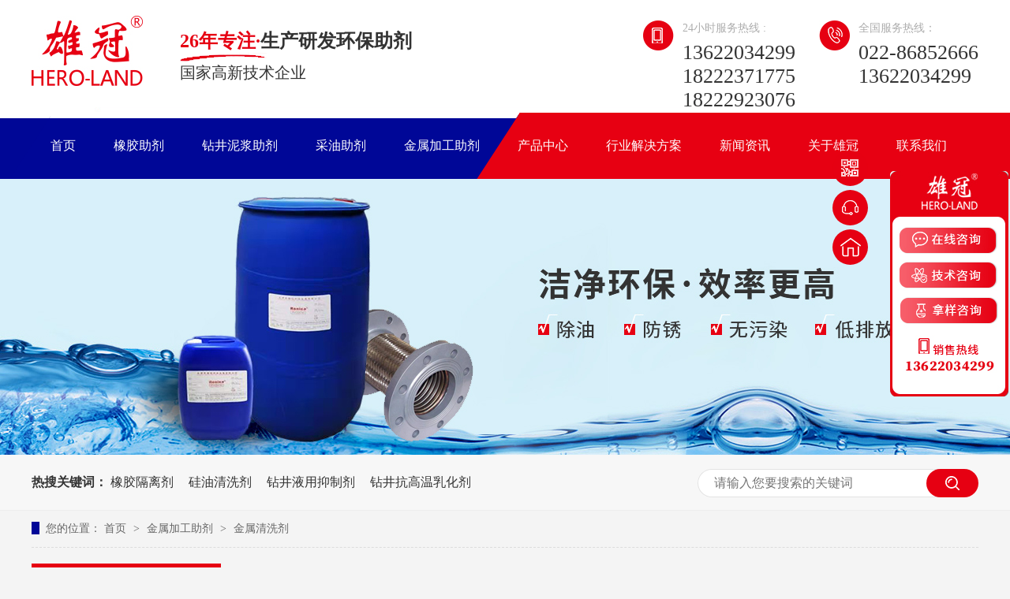

--- FILE ---
content_type: text/html
request_url: http://www.xgkj.com/product_jsqxj.html
body_size: 7404
content:
<!DOCTYPE html><html lang="zh"><head data-base="/">
<meta http-equiv="Cache-Control" content="no-transform">
<meta http-equiv="Cache-Control" content="no-siteapp"> 
  <meta charset="UTF-8"> 
  <meta http-equiv="X-UA-Compatible" content="IE=edge"> 
  <meta name="renderer" content="webkit"> 
  <meta http-equiv="pragma" content="no-cache">
 <meta http-equiv="cache-control" content="no-cache,must-revalidate">
 <meta http-equiv="expires" content="Wed, 26 Feb 1997 08:21:57 GMT">
 <meta http-equiv="expires" content="0">
 <meta name="applicable-device" content="pc">
<title>金属清洗剂-雄冠科技</title>
<meta name="keywords" content="通用金属清洗剂,铝件清洗剂厂家,铜件清洗剂价格,精密仪器清洗剂">
<meta name="description" content="天津市雄冠科技25年专注研发定制生产橡胶隔离剂，硅油清洗剂，金属清洗剂，钻井抑制剂，低界面表活剂，破乳剂等产品，服务橡胶制造，钻井采油等行业，为企业提供解决方案。"><meta name="mobile-agent" content="format=html5;url=http://www.xgkj.com/mobile/product_jsqxj.html"><meta name="mobile-agent" content="format=xhtml;url=http://www.xgkj.com/mobile/product_jsqxj.html">
<link rel="alternate" media="only screen and (max-width:640px)" href="http://www.xgkj.com/mobile/product_jsqxj.html">
<script src="http://www.xgkj.com/js/uaredirect.js" type="text/javascript"></script>
<script type="text/javascript">uaredirect("http://www.xgkj.com/mobile/product_jsqxj.html");</script>
<link rel="canonical" href="http://www.xgkj.com/product_jsqxj.html"> 
  <link href="http://www.xgkj.com/css/reset.css?1585203340762" rel="stylesheet"> 
  <script src="http://www.xgkj.com/js/nsw.pc.min.js"></script> 
  <link href="http://www.xgkj.com/5f96c52ee4b04de8c44c3665.css" rel="stylesheet">
  <script>
var _hmt = _hmt || [];
(function() {
  var hm = document.createElement("script");
  hm.src="https://hm.baidu.com/hm.js?e25a00d6a0829726f92fd22be3fabb77";
  var s = document.getElementsByTagName("script")[0];
  s.parentNode.insertBefore(hm, s);
})();
</script>
 </head> 
 <body class="body-color"> 
  <div> 
 <div class="topWrap"> 
  <div class="header"> 
   <div class="t_top"> 
    <div class="logo"><a href="http://www.xgkj.com/" title=""><img alt="天津市雄冠科技发展有限公司" src="http://www.xgkj.com/resource/images/2277000fd62b4bb9a3c19e065f09b98a_2.jpg" title="天津市雄冠科技发展有限公司"></a></div> 
    <div class="t_wz"> 
     <span><i>26年专注·</i>生产研发环保助剂</span> 
     <em>国家高新技术企业</em> 
    </div> 
    <div class="t_tel"> 
     <p>24小时服务热线 :<span>13622034299<br>18222371775<br>18222923076</span> <span></span></p> 
     <p>全国服务热线：<span>022-86852666</span><span>13622034299</span></p> 
    </div> 
   </div> 
   <div class="nav menu head-b"> 
    <i class="head-position"></i> 
    <ul> 
      
      <li class="cur"> <a href="http://www.xgkj.com/" title="首页"> 首页 </a> </li> 
      
      <li> <a href="http://www.xgkj.com/product_xjzj.html" title="橡胶助剂"> 橡胶助剂 </a> </li> 
      
      <li> <a href="http://www.xgkj.com/product_zjnjzj.html" title="钻井泥浆助剂"> 钻井泥浆助剂 </a> </li> 
      
      <li> <a href="http://www.xgkj.com/product_cyzj.html" title="采油助剂"> 采油助剂 </a> </li> 
      
      <li> <a href="http://www.xgkj.com/product_jsjgzj.html" title="金属加工助剂"> 金属加工助剂 </a> </li> 
      
      <li> <a href="http://www.xgkj.com/product_index.html" title="产品中心"> 产品中心 </a> </li> 
      
      <li> <a href="http://www.xgkj.com/article_jjfa.html" title="行业解决方案"> 行业解决方案 </a> </li> 
      
      <li> <a href="http://www.xgkj.com/article_xwzx.html" title="新闻资讯"> 新闻资讯 </a> </li> 
      
      <li> <a href="http://www.xgkj.com/helps/gsjj.html" title="关于雄冠"> 关于雄冠 </a> </li> 
      
      <li> <a href="http://www.xgkj.com/helps/lxfs.html" title="联系我们"> 联系我们 </a> </li> 
      
    </ul> 
   </div> 
    
  </div> 
   
 </div> 
</div> 
  <div> 
 <div class="ty-banner-1"> 
   
   <a href="http://www.xgkj.com/product_jsjgzj.html" title="金属加工助剂"> <img alt="金属加工助剂" src="http://www.xgkj.com/resource/images/0fe21094032b444ba7e58af65ae412d3_14.jpg" title="金属加工助剂"> </a> 
    
   
   
   
 </div> 
</div> 
  <div class="p102-search-1"> 
 <div class="blk-main"> 
  <p> <b>热搜关键词：</b> 
    
    <a href="http://www.xgkj.com/product_xjglj.html" onclick="searchLink(this);" title="橡胶隔离剂">橡胶隔离剂</a> 
    
    
    <a href="http://www.xgkj.com/products/gyqxj.html" onclick="searchLink(this);" title="硅油清洗剂">硅油清洗剂</a> 
    
    
    <a href="http://www.xgkj.com/products/zjyyyz.html" onclick="searchLink(this);" title="钻井液用抑制剂">钻井液用抑制剂</a> 
    
    
    <a href="http://www.xgkj.com/product_zjyyrh.html" onclick="searchLink(this);" title="钻井抗高温乳化剂">钻井抗高温乳化剂</a> 
   </p> 
  <div class="p102-search-1-inp"> 
   <input class="p102-search-1-inp1" id="key" placeholder="请输入您要搜索的关键词" type="text"> 
   <input class="p102-search-1-inp2" onclick="searchInfo();" type="button"> 
  </div> 
  <div class="clear"></div> 
 </div> 
</div> 
 
 
  <div class="blk-main"> 
   <div class="blk plc"> 
 <div class="p12-curmbs-1" navcrumbs=""> 
  <b> 您的位置： </b> 
  <a href="http://www.xgkj.com/" title="首页"> 首页 </a> 
  <span> &gt; </span> 
   
   <i class="p12-curblock"> <a href="http://www.xgkj.com/product_index.html" title="产品频道"> 产品频道 </a> <span> &gt; </span> </i> 
   
   <i class=""> <a href="http://www.xgkj.com/product_jsjgzj.html" title="金属加工助剂"> 金属加工助剂 </a> <span> &gt; </span> </i> 
   
   <i class=""> <a href="http://www.xgkj.com/product_jsqxj.html" title="金属清洗剂"> 金属清洗剂 </a>  </i> 
   
 </div> 
 <!-- css --> 
  
  
</div> 
   <div class="clear"></div> 
   <div class="blk-sm fr"> 
    <div class="leftnav-z1 b"> 
 <!--<div class="leftnav-z1-desc" if="${ctg.name}"> --> 
 <!-- <dl> --> 
 <!--  <dt> --> 
 <!--   <b>产品百科<span>wikipedia</span></b> --> 
 <!--  </dt> --> 
 <!--  <dd> --> 
 <!--   <h4>${ctg.name}</h4> --> 
 <!--   <div>--> 
 <!--     ${#NS.text(ctg.desc)} --> 
 <!--   </div> --> 
 <!--  </dd> --> 
 <!-- </dl> --> 
 <!--</div> --> 
  
 <h1 title="金属清洗剂" class="leftnav-z1-tit"><span>金属清洗剂</span></h1> 
  
 <div class="leftnav-z1-list"> 
   
   <dl> 
    <dt> 
     <a href="http://www.xgkj.com/products/ljzyqx.html" target="_blank" title="铝件专用清洗剂"><img alt="铝件专用清洗剂" src="http://www.xgkj.com/resource/images/17b9d1304e514b07bd35128536d3a55e_10.jpg" title="铝件专用清洗剂"></a> 
    </dt> 
    <dd> 
     <h4><a href="http://www.xgkj.com/products/ljzyqx.html" target="_blank" title="铝件专用清洗剂">铝件专用清洗剂</a></h4> 
     <div class="leftnav-z1-list-desc">
       专门用于铝件、铝制品表面的专用清洗。①去污力强，除油效率高。… 
      <a href="http://www.xgkj.com/products/ljzyqx.html" target="_blank" title="铝件专用清洗剂">【详情】</a> 
     </div> 
    </dd> 
   </dl> 
    
   
   <dl> 
    <dt> 
     <a href="http://www.xgkj.com/products/tjzyqx.html" target="_blank" title="铜件专用清洗剂"><img alt="铜件专用清洗剂" src="http://www.xgkj.com/resource/images/17b9d1304e514b07bd35128536d3a55e_16.jpg" title="铜件专用清洗剂"></a> 
    </dt> 
    <dd> 
     <h4><a href="http://www.xgkj.com/products/tjzyqx.html" target="_blank" title="铜件专用清洗剂">铜件专用清洗剂</a></h4> 
     <div class="leftnav-z1-list-desc">
       本品是以多种表面活性剂为主要成分的水基型铜件专用清洗剂。①不… 
      <a href="http://www.xgkj.com/products/tjzyqx.html" target="_blank" title="铜件专用清洗剂">【详情】</a> 
     </div> 
    </dd> 
   </dl> 
    
   
   <dl> 
    <dt> 
     <a href="http://www.xgkj.com/products/jmyqqx.html" target="_blank" title="精密仪器清洗剂"><img alt="精密仪器清洗剂" src="http://www.xgkj.com/resource/images/17b9d1304e514b07bd35128536d3a55e_14.jpg" title="精密仪器清洗剂"></a> 
    </dt> 
    <dd> 
     <h4><a href="http://www.xgkj.com/products/jmyqqx.html" target="_blank" title="精密仪器清洗剂">精密仪器清洗剂</a></h4> 
     <div class="leftnav-z1-list-desc">
       本品是一种精密机件材料的清洗剂。①清洁速度快，有效清洁表面油… 
      <a href="http://www.xgkj.com/products/jmyqqx.html" target="_blank" title="精密仪器清洗剂">【详情】</a> 
     </div> 
    </dd> 
   </dl> 
   <div class="clear"> 
   </div> 
   
   <dl> 
    <dt> 
     <a href="http://www.xgkj.com/products/tyjsqx.html" target="_blank" title="通用金属清洗剂"><img alt="通用金属清洗剂" src="http://www.xgkj.com/resource/images/17b9d1304e514b07bd35128536d3a55e_12.jpg" title="通用金属清洗剂"></a> 
    </dt> 
    <dd> 
     <h4><a href="http://www.xgkj.com/products/tyjsqx.html" target="_blank" title="通用金属清洗剂">通用金属清洗剂</a></h4> 
     <div class="leftnav-z1-list-desc">
       本品由多种表面活性剂、助洗剂、防锈剂等复配而成通用清洗剂。主… 
      <a href="http://www.xgkj.com/products/tyjsqx.html" target="_blank" title="通用金属清洗剂">【详情】</a> 
     </div> 
    </dd> 
   </dl> 
    
   
   <dl> 
    <dt> 
     <a href="http://www.xgkj.com/products/zywqxj3456.html" target="_blank" title="重油污清洗剂"><img alt="重油污清洗剂" src="http://www.xgkj.com/resource/images/b2de179540b648d9b7d3916fc81550ea_2.jpg" title="重油污清洗剂"></a> 
    </dt> 
    <dd> 
     <h4><a href="http://www.xgkj.com/products/zywqxj3456.html" target="_blank" title="重油污清洗剂">重油污清洗剂</a></h4> 
     <div class="leftnav-z1-list-desc">
       重油污清洗剂属于表面活性剂，可快速清除各种各样的油污，机械油… 
      <a href="http://www.xgkj.com/products/zywqxj3456.html" target="_blank" title="重油污清洗剂">【详情】</a> 
     </div> 
    </dd> 
   </dl> 
    
   
 </div> 
 <div class="clear"></div> 
  
</div> 
 
    <div class="p12-pagination-1 g blk"> 
 <div class="p12-pagination-1-main"> 
   
 </div> 
 <div class="clear"></div> 
</div> 
   </div> 
   <div class="blk-xs fl"> 
    <div class="fdh-01 blk"> 
 <div class="fdh-01-tit"> 
  <h2>雄冠科技产品中心</h2> 
 </div> 
 <div class="fdh-01-nav" navvicefocus1=""> 
   
   <div class="fdh-01-nav-one"> 
    <h3> <a href="http://www.xgkj.com/product_xjzj.html" title="橡胶助剂"> 橡胶助剂 </a> </h3> 
    <dl style="display:none;"> 
      
      <dt> 
       <a href="http://www.xgkj.com/product_xjglj.html" title="橡胶隔离剂"> 橡胶隔离剂 </a> 
       <span> 
        <!-- 3级 --> 
         
         <a href="http://www.xgkj.com/products/jpglj.html" target="_blank" title="胶片隔离剂"> 胶片隔离剂 </a> 
         
         <a href="http://www.xgkj.com/products/gzglj.html" target="_blank" title="膏状隔离剂"> 膏状隔离剂 </a> 
         
         <a href="http://www.xgkj.com/products/xjglj.html" target="_blank" title="橡胶隔离剂"> 橡胶隔离剂 </a> 
         
         <a href="http://www.xgkj.com/products/xlyglj.html" target="_blank" title="线缆用隔离剂"> 线缆用隔离剂 </a> 
         
         <a href="http://www.xgkj.com/products/lhtmjy.html" target="_blank" title="硫化隔离剂"> 硫化隔离剂 </a> 
         
         <a href="http://www.xgkj.com/products/rjglj.html" target="_blank" title="乳胶隔离剂"> 乳胶隔离剂 </a> 
         
         <a href="http://www.xgkj.com/products/jczygl.html" target="_blank" title="挤出专用隔离剂"> 挤出专用隔离剂 </a> 
         </span> 
      </dt> 
      
      <dt> 
       <a href="http://www.xgkj.com/product_gyqxj.html" title="硅油清洗剂"> 硅油清洗剂 </a> 
       <span> 
        <!-- 3级 --> 
         
         <a href="http://www.xgkj.com/products/gyqxj.html" target="_blank" title="硅油清洗剂"> 硅油清洗剂 </a> 
         
         <a href="http://www.xgkj.com/products/xjqxj.html" target="_blank" title="橡胶清洗剂"> 橡胶清洗剂 </a> 
         </span> 
      </dt> 
      
      <dt> 
       <a href="http://www.xgkj.com/product_tmj.html" title="脱模剂"> 脱模剂 </a> 
       <span> 
        <!-- 3级 --> 
         
         <a href="http://www.xgkj.com/products/mjtmj.html" target="_blank" title="模具脱模剂"> 模具脱模剂 </a> 
         
         <a href="http://www.xgkj.com/products/yxgtmj.html" target="_blank" title="异形管脱模剂"> 异形管脱模剂 </a> 
         </span> 
      </dt> 
      
      <dt> 
       <a href="http://www.xgkj.com/product_xjxhss.html" title="橡胶循环水杀菌剂"> 橡胶循环水杀菌剂 </a> 
       <span> 
        <!-- 3级 --> 
         
         <a href="http://www.xgkj.com/products/xjxhss.html" target="_blank" title="循环水杀菌剂"> 循环水杀菌剂 </a> 
         </span> 
      </dt> 
      
      <dt> 
       <a href="http://www.xgkj.com/product_xjwsxp.html" title="橡胶污水消泡剂"> 橡胶污水消泡剂 </a> 
       <span> 
        <!-- 3级 --> 
         
         <a href="http://www.xgkj.com/products/xjwsxp.html" target="_blank" title="橡胶污水消泡剂"> 橡胶污水消泡剂 </a> 
         </span> 
      </dt> 
      
    </dl> 
   </div> 
   
   <div class="fdh-01-nav-one"> 
    <h3> <a href="http://www.xgkj.com/product_zjnjzj.html" title="钻井泥浆助剂"> 钻井泥浆助剂 </a> </h3> 
    <dl style="display:none;"> 
      
      <dt> 
       <a href="http://www.xgkj.com/product_zjyyyz.html" title="钻井液用抑制剂"> 钻井液用抑制剂 </a> 
       <span> 
        <!-- 3级 --> 
         
         <a href="http://www.xgkj.com/products/zjyyyz.html" target="_blank" title="钻井液用抑制剂"> 钻井液用抑制剂 </a> 
         
         <a href="http://www.xgkj.com/products/zjfpj.html" target="_blank" title="钻井液用防膨剂"> 钻井液用防膨剂 </a> 
         </span> 
      </dt> 
      
      <dt> 
       <a href="http://www.xgkj.com/product_zjyyrh.html" title="钻井液用乳化剂"> 钻井液用乳化剂 </a> 
       <span> 
        <!-- 3级 --> 
         
         <a href="http://www.xgkj.com/products/zjyyyj.html" target="_blank" title="钻井液用油基泥浆有机土激活剂"> 钻井液用油基泥浆有机土激活剂 </a> 
         
         <a href="http://www.xgkj.com/products/zjyyyj7363.html" target="_blank" title="钻井液用油基泥浆抗高温辅乳化剂"> 钻井液用油基泥浆抗高温辅乳化剂 </a> 
         
         <a href="http://www.xgkj.com/products/zjyyyj2291.html" target="_blank" title="钻井液用油基泥浆抗高温主乳化剂"> 钻井液用油基泥浆抗高温主乳化剂 </a> 
         
         <a href="http://www.xgkj.com/products/zjyyyj7997.html" target="_blank" title="钻井液用油基泥浆重晶石粉润湿剂"> 钻井液用油基泥浆重晶石粉润湿剂 </a> 
         </span> 
      </dt> 
      
      <dt> 
       <a href="http://www.xgkj.com/product_zjyyrh2728.html" title="钻井液用润滑剂"> 钻井液用润滑剂 </a> 
       <span> 
        <!-- 3级 --> 
         
         <a href="http://www.xgkj.com/products/zjyygx.html" target="_blank" title="钻井液用高效消泡润滑剂"> 钻井液用高效消泡润滑剂 </a> 
         
         <a href="http://www.xgkj.com/products/zjyygx3184.html" target="_blank" title="钻井液用高效润滑剂"> 钻井液用高效润滑剂 </a> 
         </span> 
      </dt> 
      
      <dt> 
       <a href="http://www.xgkj.com/product_zjyyfp.html" title="钻井液用发泡剂"> 钻井液用发泡剂 </a> 
       <span> 
        <!-- 3级 --> 
         
         <a href="http://www.xgkj.com/products/zjyyky.html" target="_blank" title="钻井液用抗油发泡剂"> 钻井液用抗油发泡剂 </a> 
         </span> 
      </dt> 
      
      <dt> 
       <a href="http://www.xgkj.com/product_zjyyjz.html" title="钻井液用降粘剂"> 钻井液用降粘剂 </a> 
       <span> 
        <!-- 3级 --> 
         
         <a href="http://www.xgkj.com/products/ujnjjnj.html" target="_blank" title="油基泥浆降粘剂"> 油基泥浆降粘剂 </a> 
         </span> 
      </dt> 
      
      <dt> 
       <a href="http://www.xgkj.com/product_zjqtzj.html" title="钻井其他助剂"> 钻井其他助剂 </a> 
       <span> 
        <!-- 3级 --> 
         
         <a href="http://www.xgkj.com/products/ccj2031.html" target="_blank" title="插层剂"> 插层剂 </a> 
         
         <a href="http://www.xgkj.com/products/zjyyjl.html" target="_blank" title="钻井液用低粘降滤失剂"> 钻井液用低粘降滤失剂 </a> 
         
         <a href="http://www.xgkj.com/products/zjyyjk8784.html" target="_blank" title="钻井液用解卡剂"> 钻井液用解卡剂 </a> 
         
         <a href="http://www.xgkj.com/products/zjyysj.html" target="_blank" title="钻井液用杀菌剂"> 钻井液用杀菌剂 </a> 
         
         <a href="http://www.xgkj.com/products/zjyyxp.html" target="_blank" title="钻井液用消泡剂"> 钻井液用消泡剂 </a> 
         </span> 
      </dt> 
      
    </dl> 
   </div> 
   
   <div class="fdh-01-nav-one"> 
    <h3> <a href="http://www.xgkj.com/product_cyzj.html" title="采油助剂"> 采油助剂 </a> </h3> 
    <dl style="display:none;"> 
      
      <dt> 
       <a href="http://www.xgkj.com/product_bmhxj.html" title="表面活性剂"> 表面活性剂 </a> 
       <span> 
        <!-- 3级 --> 
         
         <a href="http://www.xgkj.com/products/djmzlb.html" target="_blank" title="低界面张力表面活性剂"> 低界面张力表面活性剂 </a> 
         
         <a href="http://www.xgkj.com/products/zwjbhs.html" target="_blank" title="重烷基苯磺酸钠 HABS"> 重烷基苯磺酸钠 HABS </a> 
         
         <a href="http://www.xgkj.com/products/fssj.html" target="_blank" title="防水锁剂"> 防水锁剂 </a> 
         
         <a href="http://www.xgkj.com/products/stj2309.html" target="_blank" title="渗透剂"> 渗透剂 </a> 
         
         <a href="http://www.xgkj.com/products/zpj.html" target="_blank" title="助排剂"> 助排剂 </a> 
         </span> 
      </dt> 
      
      <dt> 
       <a href="http://www.xgkj.com/product_yyjzj.html" title="原油降粘剂"> 原油降粘剂 </a> 
       <span> 
        <!-- 3级 --> 
         
         <a href="http://www.xgkj.com/products/yyjzj.html" target="_blank" title="原油降粘剂"> 原油降粘剂 </a> 
         
         <a href="http://www.xgkj.com/products/yyjnj.html" target="_blank" title="原油降凝剂"> 原油降凝剂 </a> 
         </span> 
      </dt> 
      
      <dt> 
       <a href="http://www.xgkj.com/product_cyyfpj.html" title="采油用发泡剂"> 采油用发泡剂 </a> 
       <span> 
        <!-- 3级 --> 
         
         <a href="http://www.xgkj.com/products/kgwfpj.html" target="_blank" title="抗高温发泡剂"> 抗高温发泡剂 </a> 
         
         <a href="http://www.xgkj.com/products/kwfxj.html" target="_blank" title="矿物浮选剂"> 矿物浮选剂 </a> 
         
         <a href="http://www.xgkj.com/products/kyfpj3541.html" target="_blank" title="抗油发泡剂"> 抗油发泡剂 </a> 
         
         <a href="http://www.xgkj.com/products/kyfpj.html" target="_blank" title="抗盐发泡剂"> 抗盐发泡剂 </a> 
         </span> 
      </dt> 
      
      <dt> 
       <a href="http://www.xgkj.com/product_prj.html" title="破乳剂"> 破乳剂 </a> 
       <span> 
        <!-- 3级 --> 
         
         <a href="http://www.xgkj.com/products/prj.html" target="_blank" title="破乳剂"> 破乳剂 </a> 
         </span> 
      </dt> 
      
      <dt> 
       <a href="http://www.xgkj.com/product_cyxpj.html" title="采油消泡剂"> 采油消泡剂 </a> 
       <span> 
        <!-- 3级 --> 
         
         <a href="http://www.xgkj.com/products/cyyxpj.html" target="_blank" title="采油用消泡剂"> 采油用消泡剂 </a> 
         </span> 
      </dt> 
      
      <dt> 
       <a href="http://www.xgkj.com/product_cyysjj.html" title="采油用杀菌剂"> 采油用杀菌剂 </a> 
       <span> 
        <!-- 3级 --> 
         
         <a href="http://www.xgkj.com/products/cyysjj.html" target="_blank" title="采油用杀菌剂"> 采油用杀菌剂 </a> 
         </span> 
      </dt> 
      
      <dt> 
       <a href="http://www.xgkj.com/product_cgzgj.html" title="除垢阻垢剂"> 除垢阻垢剂 </a> 
       <span> 
        <!-- 3级 --> 
         
         <a href="http://www.xgkj.com/products/jdj.html" target="_blank" title="解堵剂"> 解堵剂 </a> 
         
         <a href="http://www.xgkj.com/products/zgj.html" target="_blank" title="阻垢剂"> 阻垢剂 </a> 
         
         <a href="http://www.xgkj.com/products/cgj.html" target="_blank" title="除垢剂"> 除垢剂 </a> 
         </span> 
      </dt> 
      
      <dt> 
       <a href="http://www.xgkj.com/product_qflj.html" title="清防蜡剂"> 清防蜡剂 </a> 
       <span> 
        <!-- 3级 --> 
         
         <a href="http://www.xgkj.com/products/qlj1.html" target="_blank" title="清蜡剂1#"> 清蜡剂1# </a> 
         
         <a href="http://www.xgkj.com/products/qlj.html" target="_blank" title="清蜡剂"> 清蜡剂 </a> 
         
         <a href="http://www.xgkj.com/products/flj.html" target="_blank" title="防蜡剂"> 防蜡剂 </a> 
         </span> 
      </dt> 
      
      <dt> 
       <a href="http://www.xgkj.com/product_yl.html" title="压裂"> 压裂 </a> 
       <span> 
        <!-- 3级 --> 
         
         <a href="http://www.xgkj.com/products/ylshyz.html" target="_blank" title="压裂酸化用粘土稳定剂"> 压裂酸化用粘土稳定剂 </a> 
         </span> 
      </dt> 
      
      <dt> 
       <a href="http://www.xgkj.com/product_sclj.html" title="水处理剂"> 水处理剂 </a> 
       <span> 
        <!-- 3级 --> 
         
         <a href="http://www.xgkj.com/products/fsprj.html" target="_blank" title="分散破乳剂"> 分散破乳剂 </a> 
         </span> 
      </dt> 
      
      <dt> 
       <a href="http://www.xgkj.com/product_cyqtzj.html" title="采油其他助剂"> 采油其他助剂 </a> 
       <span> 
        <!-- 3级 --> 
         
         <a href="http://www.xgkj.com/products/sddpjl.html" target="_blank" title="深度调剖交联剂"> 深度调剖交联剂 </a> 
         
         <a href="http://www.xgkj.com/products/yygdqx7508.html" target="_blank" title="原油管道清洗剂"> 原油管道清洗剂 </a> 
         </span> 
      </dt> 
      
    </dl> 
   </div> 
   
   <div class="fdh-01-nav-one"> 
    <h3> <a href="http://www.xgkj.com/product_jsjgzj.html" title="金属加工助剂"> 金属加工助剂 </a> </h3> 
    <dl style="display:none;"> 
      
      <dt> 
       <a href="http://www.xgkj.com/product_jsqxj.html" title="金属清洗剂"> 金属清洗剂 </a> 
       <span> 
        <!-- 3级 --> 
         
         <a href="http://www.xgkj.com/products/ljzyqx.html" target="_blank" title="铝件专用清洗剂"> 铝件专用清洗剂 </a> 
         
         <a href="http://www.xgkj.com/products/tjzyqx.html" target="_blank" title="铜件专用清洗剂"> 铜件专用清洗剂 </a> 
         
         <a href="http://www.xgkj.com/products/jmyqqx.html" target="_blank" title="精密仪器清洗剂"> 精密仪器清洗剂 </a> 
         
         <a href="http://www.xgkj.com/products/tyjsqx.html" target="_blank" title="通用金属清洗剂"> 通用金属清洗剂 </a> 
         
         <a href="http://www.xgkj.com/products/zywqxj3456.html" target="_blank" title="重油污清洗剂"> 重油污清洗剂 </a> 
         </span> 
      </dt> 
      
      <dt> 
       <a href="http://www.xgkj.com/product_qxy.html" title="切削液"> 切削液 </a> 
       <span> 
        <!-- 3级 --> 
         
         <a href="http://www.xgkj.com/products/qxy.html" target="_blank" title="铝件加工切削液"> 铝件加工切削液 </a> 
         </span> 
      </dt> 
      
      <dt> 
       <a href="http://www.xgkj.com/product_jsjgys.html" title="金属加工液杀菌剂"> 金属加工液杀菌剂 </a> 
       <span> 
        <!-- 3级 --> 
         
         <a href="http://www.xgkj.com/products/jsjgys.html" target="_blank" title="金属加工液杀菌剂"> 金属加工液杀菌剂 </a> 
         </span> 
      </dt> 
      
      <dt> 
       <a href="http://www.xgkj.com/product_jsjgxp.html" title="金属加工消泡剂"> 金属加工消泡剂 </a> 
       <span> 
        <!-- 3级 --> 
         
         <a href="http://www.xgkj.com/products/jsjgxp.html" target="_blank" title="金属加工消泡剂"> 金属加工消泡剂 </a> 
         </span> 
      </dt> 
      
    </dl> 
   </div> 
   
   <div class="fdh-01-nav-one"> 
    <h3> <a href="http://www.xgkj.com/product_qtlyzj.html" title="其他领域助剂"> 其他领域助剂 </a> </h3> 
    <dl style="display:none;"> 
      
      <dt> 
       <a href="http://www.xgkj.com/product_xpj.html" title="消泡剂"> 消泡剂 </a> 
       <span> 
        <!-- 3级 --> 
         
         <a href="http://www.xgkj.com/products/jmxpj.html" target="_blank" title="聚醚消泡剂"> 聚醚消泡剂 </a> 
         
         <a href="http://www.xgkj.com/products/yjgxpj.html" target="_blank" title="有机硅消泡剂"> 有机硅消泡剂 </a> 
         
         <a href="http://www.xgkj.com/products/fzxpj.html" target="_blank" title="粉状消泡剂"> 粉状消泡剂 </a> 
         </span> 
      </dt> 
      
      <dt> 
       <a href="http://www.xgkj.com/product_sjj.html" title="杀菌剂"> 杀菌剂 </a> 
       <span> 
        <!-- 3级 --> 
         
         <a href="http://www.xgkj.com/products/sjmzj.html" target="_blank" title="杀菌灭藻剂"> 杀菌灭藻剂 </a> 
         </span> 
      </dt> 
      
      <dt> 
       <a href="http://www.xgkj.com/product_rhj.html" title="乳化剂"> 乳化剂 </a> 
       <span> 
        <!-- 3级 --> 
         
         <a href="http://www.xgkj.com/products/jyrhjf.html" target="_blank" title="机油乳化剂"> 机油乳化剂 </a> 
         
         <a href="http://www.xgkj.com/products/byyrhj.html" target="_blank" title="白油乳化剂"> 白油乳化剂 </a> 
         
         <a href="http://www.xgkj.com/products/kwyrhj.html" target="_blank" title="矿物油乳化剂"> 矿物油乳化剂 </a> 
         
         <a href="http://www.xgkj.com/products/lqrhj.html" target="_blank" title="沥青乳化剂"> 沥青乳化剂 </a> 
         
         <a href="http://www.xgkj.com/products/slrhj.html" target="_blank" title="石蜡乳化剂"> 石蜡乳化剂 </a> 
         </span> 
      </dt> 
      
      <dt> 
       <a href="http://www.xgkj.com/product_zzjgl.html" title="造纸加工类"> 造纸加工类 </a> 
       <span> 
        <!-- 3级 --> 
         
         <a href="http://www.xgkj.com/products/srj.html" target="_blank" title="湿润剂"> 湿润剂 </a> 
         
         <a href="http://www.xgkj.com/products/fztmj.html" target="_blank" title="废纸脱墨剂"> 废纸脱墨剂 </a> 
         
         <a href="http://www.xgkj.com/products/zzxpj.html" target="_blank" title="造纸消泡剂"> 造纸消泡剂 </a> 
         
         <a href="http://www.xgkj.com/products/hgblj.html" target="_blank" title="烘缸剥离剂"> 烘缸剥离剂 </a> 
         </span> 
      </dt> 
      
      <dt> 
       <a href="http://www.xgkj.com/product_jzjcl.html" title="建筑建材类"> 建筑建材类 </a> 
       <span> 
        <!-- 3级 --> 
         
         <a href="http://www.xgkj.com/products/snmbtm.html" target="_blank" title="水泥模板脱模剂"> 水泥模板脱模剂 </a> 
         </span> 
      </dt> 
      
      <dt> 
       <a href="http://www.xgkj.com/product_fzjgl.html" title="纺织加工类"> 纺织加工类 </a> 
       <span> 
        <!-- 3级 --> 
         
         <a href="http://www.xgkj.com/products/mzwjlj.html" target="_blank" title="棉织物精炼剂"> 棉织物精炼剂 </a> 
         </span> 
      </dt> 
      
      <dt> 
       <a href="http://www.xgkj.com/product_qt.html" title="其他"> 其他 </a> 
       <span> 
        <!-- 3级 --> 
         
         <a href="http://www.xgkj.com/products/yzsjch.html" target="_blank" title="油脂水解催化剂"> 油脂水解催化剂 </a> 
         </span> 
      </dt> 
      
    </dl> 
   </div> 
   
  <!--<nsw:each items="${data.items}" var="one" size="20"> --> 
  <!-- <div if="${one.name}" class="fdh-01-nav-one"> --> 
  <!--  <h3><a href="http://www.xgkj.com/${one.linkUrl}" title="${one.name}"> ${one.name} </a></h3> --> 
  <!--  <dl if="${one.children[0].name}" style="display:none;"> --> 
  <!-- 2级 --> 
  <!--   <nsw:each items="${one.children}" var="two" size="20"> --> 
  <!--    <dt> --> 
  <!--     <a href="http://www.xgkj.com/${two.linkUrl}" title="${two.name}"> ${two.name} </a> --> 
  <!--    </dt> --> 
  <!--    <dd if="${two.children[0].name}" style="display:none;"> --> 
  <!-- 3级 --> 
  <!--     <nsw:each items="${two.children}" var="three" size="20"> --> 
  <!--      <p><a href="http://www.xgkj.com/${three.linkUrl}" title="${three.name}"> ${three.name} </a></p> --> 
  <!--     </nsw:each> --> 
  <!--    </dd> --> 
  <!--   </nsw:each> --> 
  <!--  </dl> --> 
  <!-- </div> --> 
  <!--</nsw:each> --> 
 </div> 
 <div class="clear"></div> 
  
  
</div> 
 
    <div class="p1-info-3 blk"> 
 <h3 class="p1-info-3-tit"> 推荐资讯 </h3> 
 <div class="p1-info-3-list"> 
  <ul> 
    
    <li><h4><a href="http://www.xgkj.com/articles/zgbhfx.html" target="_blank" title="中国渤海发现第7个亿吨级油田"> 中国渤海发现第7个亿吨级油田 </a></h4></li> 
    
    <li><h4><a href="http://www.xgkj.com/articles/xjytjq.html" target="_blank" title="新疆油田吉庆油田作业区打造页岩油开发主力军"> 新疆油田吉庆油田作业区打造页岩油开发主力军 </a></h4></li> 
    
    <li><h4><a href="http://www.xgkj.com/articles/jgcytl.html" target="_blank" title="借“光”采油 塔里木油田建成15.66兆瓦光热项目集群"> 借“光”采油 塔里木油田建成15.66兆瓦光热项目集群 </a></h4></li> 
    
    <li><h4><a href="http://www.xgkj.com/articles/zgsyzq.html" target="_blank" title="中国石油长庆油田第二采油厂原油日产突破10000吨"> 中国石油长庆油田第二采油厂原油日产突破10000吨 </a></h4></li> 
    
    <li><h4><a href="http://www.xgkj.com/articles/dqytgg.html" target="_blank" title="大庆油田攻关井下油水分离注采开发技术 让濒临关停油井“重获新生”"> 大庆油田攻关井下油水分离注采开发技术 让濒临关停油井“重获新生” </a></h4></li> 
    
    <li><h4><a href="http://www.xgkj.com/articles/znjxsq.html" target="_blank" title="智能+精细双驱动 大庆杏南油田机采井管理“落地有声”"> 智能+精细双驱动 大庆杏南油田机采井管理“落地有声” </a></h4></li> 
    
    <li><h4><a href="http://www.xgkj.com/articles/bhydjy.html" target="_blank" title="渤海亿吨级油田顺利投产"> 渤海亿吨级油田顺利投产 </a></h4></li> 
    
    <li><h4><a href="http://www.xgkj.com/articles/bhytbn.html" target="_blank" title="渤海油田半年油气产量首破2000万吨"> 渤海油田半年油气产量首破2000万吨 </a></h4></li> 
    
    <li><h4><a href="http://www.xgkj.com/articles/dqytzq675.html" target="_blank" title="大庆油田周期注水“智”增油降能耗"> 大庆油田周期注水“智”增油降能耗 </a></h4></li> 
    
    <li><h4><a href="http://www.xgkj.com/articles/qhytfx.html" target="_blank" title="青海油田风西新层系首口水平井获工业油流"> 青海油田风西新层系首口水平井获工业油流 </a></h4></li> 
    
  </ul> 
 </div> 
  
  
</div> 
    <div class="cbgg-01 blk"> 
 <!--<div class="cbgg-01-img"> --> 
 <!-- <img src="http://www.xgkj.com/images/ad88c4d0518a4b128318e20e58867601_5.jpg"> --> 
 <!--</div> --> 
 <p><img src="http://www.xgkj.com/images/prolist4.png">全国服务热线</p> 
 <span>022-86852666<br>13622034299</span> 
 <p style="    padding-top: 0;
    line-height: 21px;
    font-size: 14px;
    padding: 0 20px 25px;"> 邮箱：xg@xgkj.com.cn <br> 地址：天津市华苑产业产业区鑫茂科技园G座五层A3单元 </p> 
 <div class="emd"> 
  <img src="http://www.xgkj.com/resource/images/60b507c059c347fbab8df8a43ce127ba_2.jpg"> 
   
 </div> 
</div> 
   </div> 
   <div class="clear"></div> 
  </div> 
  <div> 
 <div class="footWrap"> 
  <div class="footer"> 
   <div class="ft_nav"> 
    <img src="http://www.xgkj.com/images/ft_nav_ico1.png"> 
     
     <a href="http://www.xgkj.com/" title="首页">首页</a> 
     
     <a href="http://www.xgkj.com/product_xjzj.html" title="橡胶助剂">橡胶助剂</a> 
     
     <a href="http://www.xgkj.com/product_zjnjzj.html" title="钻井泥浆助剂">钻井泥浆助剂</a> 
     
     <a href="http://www.xgkj.com/product_cyzj.html" title="采油助剂">采油助剂</a> 
     
     <a href="http://www.xgkj.com/product_jsjgzj.html" title="金属加工助剂">金属加工助剂</a> 
     
     <a href="http://www.xgkj.com/product_index.html" title="产品中心">产品中心</a> 
     
     <a href="http://www.xgkj.com/article_yyal.html" title="行业解决方案">行业解决方案</a> 
     
     <a href="http://www.xgkj.com/article_xwzx.html" title="新闻资讯">新闻资讯</a> 
     
     <a href="http://www.xgkj.com/helps/lxfs.html" title="联系我们">联系我们</a> 
     
     <a href="http://www.xgkj.com/sitemap.html" target="_blank" title="网站地图">网站地图</a> 
     
   </div> 
   <div class="ft_logo"> 
    <img alt="天津市雄冠科技发展有限公司" src="http://www.xgkj.com/resource/images/2277000fd62b4bb9a3c19e065f09b98a_4.png" title="天津市雄冠科技发展有限公司"> 
    <img alt="柔妮珂" src="http://www.xgkj.com/images/ft_logo2.png" title="柔妮珂"> 
   </div> 
   <div class="ft_w"> 
    <h2>天津市雄冠科技发展有限公司</h2>版权所有 备案号：<a href="https://beian.miit.gov.cn/#/Integrated/index" rel="nofollow" target="_blank">津ICP备2020007095号</a> 
    <p>电话： 18222923076 / 13622034299<br>18222371775&nbsp;&nbsp; 022-86852666<br>邮箱：xg@xgkj.com.cn<br>地址：天津市华苑产业产业区鑫茂科技园G座五层A3单元<br>&nbsp;&nbsp;</p> 
   </div> 
   <div class="erwm"> 
    <p> <img src="http://www.xgkj.com/resource/images/dbcd7e24fd31446a98c15dcb755af97c_24.jpg"> <span>雄冠公众号</span> </p> 
    <p> <img src="http://www.xgkj.com/resource/images/60b507c059c347fbab8df8a43ce127ba_2.jpg"> <span>销售微信号</span> </p> 
   </div> 
  </div> 
  <div class="clear"></div> 
 </div> 
  
</div> 
  <div class="client-2"> 
 <ul id="client-2"> 
  <!--<li class="my-kefu-qq" if="${enterprise.qq}"> --> 
  <!-- <div class="cont" style="display:none"> --> 
  <!--  <a class="online-contact-btn" target="_blank" href="http://wpa.qq.com/msgrd?v=3&amp;uin=${enterprise.qq?enterprise.qq:''}&amp;site=qq&amp;menu=yes" qq=""> QQ咨询</a> --> 
  <!-- </div> </li> --> 
  <li class="my-kefu-weixin"> 
   <div class="cont" style="display:none"> 
    <img alt="销售微信号" src="http://www.xgkj.com/resource/images/60b507c059c347fbab8df8a43ce127ba_2.jpg" title="销售微信号"> 
    <span>销售微信号</span> 
   </div> </li> 
  <li class="my-kefu-tel"> 
   <div class="cont" phone400="" style="display:none">
     022-86852666 
   </div> </li> 
  <li class="my-kefu-shouye"> <a href="http://www.xgkj.com/" title="返回首页"></a> </li> 
  <li class="my-kefu-ftop"> <a href="javascript:;"></a> </li> 
 </ul> 
  
  
</div> 
  <script src="http://www.xgkj.com/js/public.js"></script> 
  <script src="http://www.xgkj.com/5f96c52ee4b04de8c44c3665.js" type="text/javascript"></script>
 
<script>  var sysBasePath = null ;var projPageData = {};</script><script>(function(){var bp = document.createElement('script');
var curProtocol = window.location.protocol.split(':')[0];
if (curProtocol === 'https')
{ bp.src='https://zz.bdstatic.com/linksubmit/push.js'; }
else
{ bp.src='http://push.zhanzhang.baidu.com/push.js'; }
var s = document.getElementsByTagName("script")[0];
s.parentNode.insertBefore(bp, s);
})();</script><script src="http://www.xgkj.com/js/ab77b6ea7f3fbf79.js" type="text/javascript"></script>
<script type="application/ld+json">
{"@content":"https://ziyuan.baidu.com/contexts/cambrian.jsonld","@id":"http://www.xgkj.com/product_jsqxj.html","appid":"","title":"金属清洗剂-雄冠科技","images":[],"description":"","pubDate":"2020-10-28T16:17:00","upDate":"2026-01-05T15:56:53","lrDate":"2020-10-28T16:17:51"}
</script></body></html>

--- FILE ---
content_type: text/css
request_url: http://www.xgkj.com/5f96c52ee4b04de8c44c3665.css
body_size: 3280
content:

        .topWrap{height:227px;font-family:"Microsoft Yahei";position: relative;z-index: 3;background: url(images/t_bj3.jpg) repeat-x center top;}
        .header{width:1200px;margin: 0 auto; position: relative;font-family:"Microsoft Yahei";box-sizing: border-box;}
        .t_top{height:122px;padding-top:20px;position: relative;}
        .logo{float:left;width:141px;height:89px;}
        .logo img {width:141px;height:89px;}
        .t_wz{float:left;position: relative;margin:15px 0 0 47px;}
        .t_wz span{display: block;height:43px;line-height:34px;color: #333333;font-size:24px;font-weight: bold;background: url(images/t_x.png) no-repeat left bottom;}
        .t_wz span i{color: #e60012}
        .t_wz em{display:block;font-size:20px;color: #333333;height:29px;line-height:29px;}
        .t_tel {height:60px;float: right;}
        .t_tel p{float:left;margin-left:30px;padding-left:50px;font-size:14px;color: #adadad;background: url(images/t_ico1.jpg) no-repeat left 6px;}
        .t_tel span{display:block;font-size:26px;color: #333333;line-height: 30px;}
        .t_tel p:last-child{background: url(images/t_ico2.jpg) no-repeat left 6px;}
        .nav {height:85px;margin:0 auto;position: relative;}
        .head-position{position: absolute;left:0;top:0;height: 85px;width:0;background: #000797;display: block;transform:skewX(-33deg); -webkit-transform: skew(-33deg);-moz-transform:skew(-33deg);box-sizing: border-box;border-top:8px solid #fff;border-radius:8px 0 0 0}
        .nav li {float:left;height:85px;width:auto!important;position: relative;z-index:9;}
        .nav li a{font-size:16px;color:#fff;display:block;height:85px;line-height:85px;position: relative;z-index: 2;padding:0 24px;}
        .nav li:hover a,.nav .cur a {color: #fff}
        .nav li:hover,.nav .cur{background: none;}
        .nav li:last-child{background:none;padding:0;}
        em,i{font-style: normal;}
        

        .ty-banner-1 {
            overflow: hidden;
            line-height: 0;
            text-align:center;
        }
        .ty-banner-1 img{
            visibility: hidden;
        }
        .ty-banner-1 img.show{
            visibility: visible;
        }
    

    .p102-search-1 {
        height: 70px;
        border-bottom: 1px solid #ededed;
        background: #f7f7f7;
    }
    
    .p102-search-1 p {
        float: left;
        width: 750px;
        height: 70px;
        line-height: 70px;
        font-size: 16px;
        color: #333333;
    }
    
    .p102-search-1 p b {
        display: inline-block;
    }
    
    .p102-search-1 p a {
        color: #333;
        display: inline-block;
        margin-right: 15px;
    }
    .p102-search-1 p a:hover{color: #e60012;}
    .p102-search-1-inp {
        float: right;
        width: 356px;
        height: 36px;
        background: #fff;
        margin-top: 18px;
        border-radius: 25px;
        position: relative;
    }
    
    .p102-search-1-inp:before,
    .p102-search-1-inp:after {
        content: '';
        position: absolute;
        width: 80%;
        height: 1px;
        background: #e3e3e3;
        left: 10%;
        z-index: 0;
    }
    
    .p102-search-1-inp:before {
        top: 0;
    }
    
    .p102-search-1-inp:after {
        bottom: 0;
    }
    
    .p102-search-1-inp1 {
        width: 249px;
        height: 34px;
        line-height: 34px;
        color: #999999;
        border: 1px solid #e3e3e3;
        border-right: 0;
        padding: 0 20px;
        border-top-left-radius: 25px;
        border-bottom-left-radius: 25px;
        float: left;
    }
    
    .p102-search-1-inp2 {
        width: 66px;
        height: 36px;
        border: 0;
        border-radius: 25px;
        background: url(images/p102-search-icon1.png) no-repeat center center #e60012;
        float: right;
        position: relative;
        z-index: 2;
        cursor: pointer;
    }


        .p12-curmbs-1 {
            font-size: 14px;
            border-bottom: 1px dashed #dcdcdc;
            width:1200px;margin:0 auto;
        }
        .p12-curblock{
            display: none;
        }
        .p12-curmbs-1 b {
            border-left: 10px solid #000797;
            font-weight: normal;
            padding-left: 8px;
        } 
        .p12-curmbs-1 i {
            font-style: normal;
        }
        
        .p12-curmbs-1 span {
            font-family: '宋体';
            padding: 0 5px;
            height: 46px;
            line-height: 46px;
        }
    

        .leftnav-z1-desc {
            background: #fff;
            max-height: 180px;
            margin-bottom: 14px;
        }
        
        .leftnav-z1-desc dt {
            height: 30px;
            padding: 20px 0;
        }
        
        .leftnav-z1-desc dt b {
            display: inline-block;
            font-weight: normal;
            border-left: 13px solid #e3e3e3;
            border-right: 7px solid #e3e3e3;
            padding: 0 12px 0 13px;
            font-size: 28px;
            color: #7c7c7c;
        }
        
        .leftnav-z1-desc dt b span {
            font-size: 18px;
            color: #bfbfbf;
            text-transform: uppercase;
            padding-left: 10px;
        }
        
        .leftnav-z1-desc dd {
            padding: 0 27px 0 27px;
        }
        
        .leftnav-z1-desc dd h4 {
            font-size: 24px;
            font-weight: normal;
            color: #797979;
            max-height: 44px;
            line-height: 44px;
            overflow: hidden;
        }
        
        .leftnav-z1-desc dd div {
            font-size: 14px;
            line-height: 24px;
            color: #666;
            max-height: 48px;
            overflow: hidden;
        }
        
        .leftnav-z1-tit {
            height: 50px;
            font-size: 24px;
            font-weight: normal;
            line-height: 50px;
            border-bottom: 1px solid #ebebeb;
            margin-bottom: 15px;
            color:#333;
        }
        
        .leftnav-z1-tit span {
            display: inline-block;
            height: 50px;
            border-bottom:1px solid #000797;
        }
        
        .leftnav-z1-list dl {
            width: 32.2%;
            border: 1px solid #dedede;
            margin-bottom: 15px;
            background: #fff;
            float: left;
            margin-right: 1.3%;
            box-sizing: border-box;
        }
        
        .leftnav-z1-list dl:nth-child(4n-1) {
            margin-right: 0;
        }
        
        .leftnav-z1-list dt img {
            width: 100%; 
            display: block;
        }
        
        .leftnav-z1-list dd {
            padding: 6px 20px 5px 20px;
        }
        
        .leftnav-z1-list dd h4 {
            height: 45px;
            font-weight: normal;
            font-size: 18px;
            color: #154c64;
            line-height: 45px;
            overflow: hidden;
        }
        
        .leftnav-z1-list h4 a {
            display: block;
            height: 45px;
            color: #000;
            overflow: hidden;
            text-overflow: ellipsis;
            white-space: nowrap;
            padding-left:14px;
            position: relative
        }
        .leftnav-z1-list h4 a:after{content:"";display:block;width:4px;height:20px;background:#e60012;position:absolute;left:0;top:13px;}
        .leftnav-z1-list dl:hover h4 a {
            color: #e60012;
        }
        
        .leftnav-z1-list-desc {
            height: 40px;
            font-size: 14px;
            line-height: 20px;
            color: #666;
            margin-bottom: 12px;
            overflow: hidden;
        }
        
        .leftnav-z1-list-deta {
            width: 100px;
            height: 40px;
            display: inline-block;
            border: 1px solid #aaa;
            font-size: 16px;
            line-height: 40px;
            text-align: center;
        }
        
        .leftnav-z1-list dl:hover {
            border-color: #e60012;
        }
        
        .leftnav-z1-list dl:hover .leftnav-z1-list-desc a {
            color: #e60012;
        }
    

        .fdh-01-tit {
            background: #e60012;
            height: 80px;
        }
        
        .fdh-01-tit h2 {
            height: 75px;
            font-size: 24px;
            font-weight: normal;
            line-height: 75px;
            color: #fff;
            border-bottom: 1px solid #fff;
            text-align: center;
        }
        
        .fdh-01-tit h2 span {
            font-size: 14px;
            text-transform: uppercase;
        }
        
        .fdh-01-nav-one h3 {
            height: 50px;
            line-height: 50px;
            background: url(images/p14-icon5.png) no-repeat right center #ececeb;
            margin-bottom: 2px;
            overflow: hidden;
            font-size: 18px;
            font-weight: normal;
            /*padding-right: 40px;*/
            /*padding-left: 38px;*/
            color: #333;
            position:relative;
        }
        
        .fdh-01-nav-one h3 a {
            display: block;
            font-size: 18px;
            font-weight: normal;
            margin-right: 40px;
            margin-left: 38px;
            color: #333;
            overflow: hidden;
        }
        .fdh-01-nav-one h3:after{content:"";display:block;width:100%;height:100%;background:rgba(255,255,255,0);position:absolute;left:0;top:0;z-index:3;}
        .fdh-01-nav-one h3.sidenavcur,
        .fdh-01-nav-one h3:hover {
            background: url(images/p14-icon2.png) no-repeat right center #e60012; color: #fff;
        }
        
        .fdh-01-nav-one h3.sidenavcur a,
        .fdh-01-nav-one h3:hover a {
            color: #fff;
        }
        
        .fdh-01-nav dl {
            padding: 2px 0 4px;
        }
        
        .fdh-01-nav dt {
            height: 50px;
            font-size: 16px;
            line-height: 50px;
            padding-left: 54px;
            padding-right: 40px;
            margin-bottom: 1px;
            background: #ececec;
            position: relative;
            /*overflow: hidden;*/
        }
        .fdh-01-nav dt span{position:absolute;left:240px;top:0;background:#fff;width:230px;text-align:center;display:none;}
        .fdh-01 .fdh-01-nav dt span a{color:#333;border:1px solid #ddd;margin-bottom:-1px;}
        .fdh-01 .fdh-01-nav dt span a:hover{color:#e60012;}
        .fdh-01 .fdh-01-nav dt:hover span{display:block;}
        .fdh-01-nav dt:after {
            content: "";
            width: 8px;
            height: 8px;
            border: 2px solid #b8b8b8;
            border-style: solid solid none none;
            position: absolute;
            top: 50%;
            right: 32px;
            margin-top: -4px;
            -webkit-transform: rotate(45deg);
            -moz-transform: rotate(45deg);
            -ms-transform: rotate(45deg);
            -o-transform: rotate(45deg);
            transform: rotate(45deg);
        }
        
        .fdh-01-nav dt.sidenavcur:after,
        .fdh-01-nav dt:hover:after {
            border-color: #e60012;
        }
        
        .fdh-01-nav dt.sidenavcur a,
        .fdh-01-nav dt:hover a {
            color: #e60012;
        }
        
        .fdh-01-nav dd {
            border: 1px solid #ececec;
            border-bottom: 0;
        }
        
        .fdh-01-nav p {
            height: 50px;
            font-size: 14px;
            line-height: 50px;
            padding-left: 72px;
            padding-right: 40px;
            border-bottom: 1px solid #ececec;
            background: #fff;
            position: relative;
            overflow: hidden;
        }
        
        .fdh-01-nav p.sidenavcur a,
        .fdh-01-nav p:hover a {
            color: #e60012;
        }
        
        .fdh-01-nav p.sidenavcur:after,
        .fdh-01-nav p:hover:after {
            background: #000797;
        }
        
        .fdh-01-nav a {
            display: block;
            overflow: hidden;
            text-overflow: ellipsis;
            white-space: nowrap;
            color:#333;
        }
    

        .p1-info-3-tit {
            height: 60px;
    font-size: 24px;
    font-weight: normal;
    line-height: 60px;
    background: #e60012;
    color: #fff;
    text-align: center;
        }
        .p1-info-3-list{padding: 10px 10px 0;}
        .p1-info-3-list li h4{
            height: 46px;
            font-size: 14px;
            font-weight: normal;
            line-height: 46px;
            color:#4b4a4a;
            border-bottom: 1px dashed #dbdbdb;
            overflow: hidden;
            text-overflow: ellipsis;
            white-space: nowrap;
        }
        
        /*.p1-info-3-list li h4 a{ color:#4b4a4a;}*/
        .p1-info-3-list li h4 span {
            float: right;
        }
    

        .cbgg-01 {
            background: #e60012;
            text-align: center;
            color: #fff;
            padding-bottom:15px;
        }
        .emd {margin:0 auto;width:114px;}
        .emd img{width:100%}
        .cbgg-01-img img {
            width: 100%;
            display: block;
        }
        
        .cbgg-01 p {
            padding-top: 15px;
        }
        
        .cbgg-01 p img {
            vertical-align: middle;
            margin-right: 5px;
        }
        
        .cbgg-01 span {
            display: block;
            font-size: 28px;
            font-weight: bold;
            font-family: Arial;
            padding-bottom: 20px;
            padding-top: 10px;
        }
    

        .footWrap{height:330px;overflow:hidden;font-family:"Microsoft Yahei";background:url(images/ft_bj.jpg) no-repeat;box-sizing: border-box;padding-top:9px;}
        .footer{width:1200px;margin: 0 auto; position: relative;}
        .ft_nav{height: 78px;line-height: 78px;border-bottom:1px solid rgba(191,191,191,0.3);}
        .ft_nav a{font-size:18px;color: #333333;margin-right:42px;float:left;}
        .ft_nav img{vertical-align: top;margin:28px 5px 0 0;float:left;}
        .ft_nav a:last-child{margin:0;}
        .ft_nav a:hover{color: #e60012}
        .ft_logo{float:left;font-size: 0;line-height: 0;padding-top:71px;}
        .ft_logo img{vertical-align: top;margin-right:28px;}
        .ft_logo img:last-child{margin:0;}
        .ft_w{float:left;width:440px;padding:36px 0 0 137px;font-size:14px;color: #3e3e3f;line-height: 28px;}
        .ft_w h2{height:30px;line-height: 30px;font-size:16px;color: #3e3e3f;font-weight: normal;}
        .ft_w p{padding-top:32px;}
        .erwm{float:right;margin-top:41px;text-align: center;width:272px;font-size:0;line-height:0;}
        .erwm p{float:left;width:131px;margin-right:10px;}
        .erwm img{width:131px;height: 131px;}
        .erwm span{display: block;font-size:12px; color: #808080;padding-top:14px;line-height:24px;}
        .erwm p:last-child{margin:0;}
        em,i{font-style: normal;}
    

        .client-2 {
            width: 45px;
            position: fixed;
            right: 180px;
            top:37%;
            z-index: 999;
            color: #fff;
        }
        #newBridge .nb-icon-base{top:20%!important;}
        .client-2 li a {
            text-decoration: none;
            color: #fff;
        }
        
        .client-2 li {
            margin-bottom: 5px;
            width: 45px;
            height: 45px;
            border-radius: 50%;
            cursor: pointer;
            position: relative;
        }
        
        .client-2 li.my-kefu-qq {
            background:#e60012 url(images/cimg23.png) center no-repeat;
        }
        
        .client-2 li.my-kefu-weixin {
            background:#e60012 url(images/cimg24.png) center no-repeat;
        }
        
        .client-2 li.my-kefu-tel {
            background:#e60012 url(images/cimg25.png) center no-repeat;
        }
        
        .client-2 li.my-kefu-shouye {
            background:#e60012 url(images/tohome.png) center no-repeat;
            background-size:26px;
        }
        
        .client-2 li.my-kefu-shouye a {
            width: 45px;
            height: 45px;
            display: block;
        }
        
        .client-2 li.my-kefu-ftop {
            background:#e60012 url(images/returnTop.png) center no-repeat;
        }
        
        .client-2 li p {
            height: 20px;
            font-size: 12px;
            line-height: 20px;
            overflow: hidden;
            text-align: center;
            color: #fff;
        }
        
        .client-2 li.my-kefu-qq .cont {
            margin: 0;
            background:#e60012 url(images/cimg23.png) 15px center no-repeat;
            border-radius: 50px;
            padding-left: 45px;
            height: 45px;
            line-height: 45px;
            color: #fff;
            font-size: 16px;
            width: 130px;
            position: absolute;
            top: 0;
            right: 0;
            z-index: 999;
        }
        
        .client-2 li.my-kefu-tel .cont {
            margin: 0;
            background:#e60012 url(images/cimg25.png) 15px center no-repeat;
            border-radius: 50px;
            padding-left: 45px;
            height: 45px;
            line-height: 45px;
            color: #fff;
            font-size: 18px;
            width: 180px;
            position: absolute;
            top: 0;
            right: 0;
            z-index: 999;
        }
        
        .client-2 .my-kefu-ftop {
            display: none;
        }
        
        .client-2 .my-kefu-ftop .my-kefu-main {
            padding-top: 6px;
        }
        
        .client-2 li.my-kefu-weixin .cont {
            margin: 0;
            width: 115px;
            padding: 5px;
            border: solid 1px #ccc;
            position: absolute;
            left: -150px;
            top: -44px;
            background-color: #fff;
        }
        
        .client-2 li.my-kefu-weixin .cont  span {
            display: block;
            line-height: 20px;
            font-size: 12px;
            text-align: center;
            color: #1a1a1a;
        }
        
        .client-2 li.my-kefu-weixin .cont  img {
            width: 115px;
            height: 115px;
        }
        
        .client-2 li:hover .cont {
            display: block!important;
        }
    


--- FILE ---
content_type: text/javascript; charset=utf-8
request_url: https://goutong.baidu.com/site/289/e25a00d6a0829726f92fd22be3fabb77/b.js?siteId=15991910
body_size: 7260
content:
!function(){"use strict";!function(){var e={styleConfig:{"styleVersion":"1","inviteBox":{"btnBgColor":"#6696FF","startPage":0,"cpyInfo":"","isShowText":1,"skinType":1,"buttonType":1,"inviteTypeData":{"0":{"width":400,"height":175},"1":{"width":320,"height":320},"2":{"width":400,"height":282},"3":{"width":521,"height":320}},"autoInvite":0,"stayTime":60,"closeTime":5,"toChatTime":5,"inviteWinPos":0,"welcome":"您好，欢迎来到雄冠科技，有什么可以帮您？","needVerifyCode":1,"btnBgColorType":0,"autoChat":0,"skinIndex":1,"customerStyle":{"acceptFontColor":"#000000","backImg":"https://su.bcebos.com/v1/biz-crm-aff-im/biz-crm-aff-im/generic/system/style/image/a9c6693d6d0d42639d85d94ce0d665ff.png?authorization=bce-auth-v1%2F0a3fcab923c6474ea5dc6cb9d1fd53b9%2F2022-08-29T11%3A52%3A01Z%2F-1%2F%2F46eb1fb3d0a550e970960624dc132749aed3d6a5c4ec024a1f03c9a75d9c53c7","backImgNginxAddr":"//sgoutong.baidu.com/static/style/images/00a706061a494a0dac1d616361583c3e.png","acceptBgColor":"#fecb2e","inviteBackImg":"https://aff-im.bj.bcebos.com/r/image/invite-back-img.png","confirmBtnText":"在线咨询","marginTop":0,"buttonPosition":"center","marginLeft":0},"defaultStyle":1,"likeCrm":0,"skinName":"客服小妹","autoHide":0,"reInvite":1,"sendButton":{"bgColor":"#bfecff","fontColor":"#1980df"},"inviteHeadImg":"","license":"000","fontPosition":"center","isCustomerStyle":0,"position":"middle","inviteInterval":120,"inviteWinType":0,"tradeId":0,"fontColor":"#333333"},"aiSupportQuestion":false,"webimConfig":{"isShowIntelWelLan":0,"skinIndex":0,"autoDuration":1,"customerColor":"#6696FF","themeType":0,"license":"000","isOpenAutoDirectCom":0,"generalRecommend":0,"isShowCloseBtn":1,"skinType":1,"isOpenKeepCom":1,"autoPopupMsg":0,"position":"right-bottom","needVerifyCode":1,"waitVisitStayTime":6,"searchTermRecommend":1},"noteBoard":{"btnBgColor":"#1b89e6","skinIndex":0,"likeCrm":1,"displayCompany":1,"customerColor":"#1b89e6","cpyInfo":"天津市雄冠科技发展有限公司\n13622034299","skinName":"默认样式","displayLxb":1,"themeType":1,"formText":"感谢您的关注，当前客服人员不在线，请填写一下您的信息，我们会尽快和您联系。","skinType":1,"form":{"formOffline":0,"formOnlineAuto":0},"position":"left-bottom","itemsExt":[{"question":"邮箱","name":"item0","required":0,"isShow":0},{"question":"地址","name":"item1","required":0,"isShow":0}],"items":[{"name":"content","required":1,"isShow":1},{"name":"visitorName","required":0,"isShow":1},{"name":"visitorPhone","required":1,"isShow":1}],"cpyTel":13622034299,"needVerifyCode":1,"tradeId":0,"btnBgColorType":1,"board":{"boardOffline":1,"boardOnline":0}},"blackWhiteList":{"type":-1,"siteBlackWhiteList":[]},"isWebim":1,"pageId":0,"seekIcon":{"barrageIconColor":"#9861E6","iconHeight":39,"autoDuration":0,"barrageIssue":["可以介绍下你们的产品么？","你们是怎么收费的呢？","现在有优惠活动么？"],"displayLxb":1,"cpyInfo":"","portraitPosition":"top","skinType":1,"isFixedPosition":1,"iconType":0,"pcGroupiconColor":"#fdfcfc","horizontalPosition":"left","needVerifyCode":1,"customerStyle":{"backImg":"https://su.bcebos.com/v1/biz-crm-aff-im/biz-crm-aff-im/generic/system/style/images/a53ad2afd34b4e34951f423c6672fa3b.jpg?authorization=bce-auth-v1%2F0a3fcab923c6474ea5dc6cb9d1fd53b9%2F2023-09-27T05%3A37%3A47Z%2F-1%2F%2Fda49351cf5adcd0844cd6d7e013b8707af32d8de51afe40aca8020683e474dce","iconHeight":286,"iconWidth":150,"rate":0.5244755244755245,"backImgNginxAddr":"https://sgoutong.baidu.com/static/style/images/82a1b9fc04e14b53894eb1328b15d3a3.jpg"},"skinIndex":5,"iconWidth":120,"likeCrm":0,"skinName":"自定义皮肤","groups":[{"groupName":"在线咨询","groupId":819178},{"groupName":"技术咨询","groupId":819211},{"groupName":"拿样咨询","groupId":819212}],"barrageColor":0,"marginLeft":2000,"autoConsult":1,"isOpenAutoDirectCom":0,"barrageSwitch":false,"isCustomerStyle":1,"hotIssues":[{"question":"可以介绍下你们的产品么？","answer":"","id":"hotIssues:375698986"},{"question":"你们是怎么收费的呢？","answer":"","id":"hotIssues:812092696"},{"question":"现在有优惠活动么？","answer":"","id":"hotIssues:1689420374"}],"groupStyle":{"bgColor":"#fdfcfc","buttonColor":"#d6f3ff","fontColor":"#033e5f"},"pcGroupiconType":1,"position":"right-center","barrageIconColorType":0,"groupWidth":94,"marginTop":335,"tradeId":0},"digitalHumanSetting":{"perid":"4146","gender":0,"demo":{"image":"https://aff-im.cdn.bcebos.com/onlineEnv/r/image/digitalman/digital-woman-demo-webim.png"},"headImage":"https://aff-im.cdn.bcebos.com/onlineEnv/r/image/digitalman/digital-woman-demo.jpg","name":"温柔姐姐","audition":"https://aff-im.cdn.bcebos.com/onlineEnv/r/audio/digitalman/woman.mp3","comment":"以亲切温柔的形象来接待访客，让用户感受到温暖和关怀；","data":{"welcome":{"gif":"https://aff-im.cdn.bcebos.com/onlineEnv/r/image/digitalman/digital-woman-welcome.gif"},"contact":{"gif":"https://aff-im.cdn.bcebos.com/onlineEnv/r/image/digitalman/digital-woman-contact.gif"},"warmLanguage":{"gif":""},"other":{"gif":""}}}},siteConfig:{"eid":"31502022","queuing":"<p>欢迎光临！您已经进入服务队列，请您稍候，马上为您转接您的在线咨询顾问。</p>","isOpenOfflineChat":1,"authToken":"bridge","isWebim":1,"imVersion":"im_server","platform":0,"isGray":"false","vstProto":1,"bcpAiAgentEnable":"0","webimConfig":{"isShowIntelWelLan":0,"skinIndex":0,"autoDuration":1,"customerColor":"#6696FF","themeType":0,"license":"000","isOpenAutoDirectCom":0,"generalRecommend":0,"isShowCloseBtn":1,"skinType":1,"isOpenKeepCom":1,"autoPopupMsg":0,"position":"right-bottom","needVerifyCode":1,"waitVisitStayTime":6,"searchTermRecommend":1},"isOpenRobot":1,"startTime":1768955172649,"authType":4,"prologue":"<p><span style=\"font-size: 12pt;\"></span><img src=\"https://su.bcebos.com/v1/biz-crm-aff-im/biz-crm-aff-im/generic/system/style/image/f2ed6cbf69284cc08206f5256ca43f6f.jpg?authorization=bce-auth-v1%2F0a3fcab923c6474ea5dc6cb9d1fd53b9%2F2022-12-20T06%3A20%3A47Z%2F-1%2F%2F00fc7f21a851e2a0def2061de746cb074693d4bf0360c8688cfc29ad3e52df29\" alt=\"1605763534(1).jpg\" title=\"\"/><span style=\"font-size: 12pt;\">集研发、制造、销售于一体的高新技术企业，有<span style=\"font-family: 微软雅黑; font-size: 16px;\"/>21 年经验的研发经验，</span>专注于用户的切实需求，为用户提供针对性的解决方案。</span></p>","isPreonline":0,"isOpenSmartReply":1,"isCsOnline":0,"siteToken":"e25a00d6a0829726f92fd22be3fabb77","userId":"31502022","route":"1","csrfToken":"94bce8fbfe9f406ab3019016160a1e3e","ymgWhitelist":true,"likeVersion":"generic","newWebIm":1,"siteId":"15991910","online":"true","bid":"","webRoot":"https://affimvip.baidu.com/cps5/","isSmallFlow":0,"userCommonSwitch":{"isOpenTelCall":false,"isOpenCallDialog":false,"isOpenStateOfRead":true,"isOpenVisitorLeavingClue":true,"isOpenVoiceMsg":true,"isOpenVoiceCom":true}}};Object.freeze(e),window.affImConfig=e;var i=document.createElement("script"); i.src="https://aff-im.cdn.bcebos.com/onlineEnv/imsdk/1735891798/affim.js",i.setAttribute("charset","UTF-8");var o=document.getElementsByTagName("head")[0]||document.body;o.insertBefore(i,o.firstElement||null)}()}();